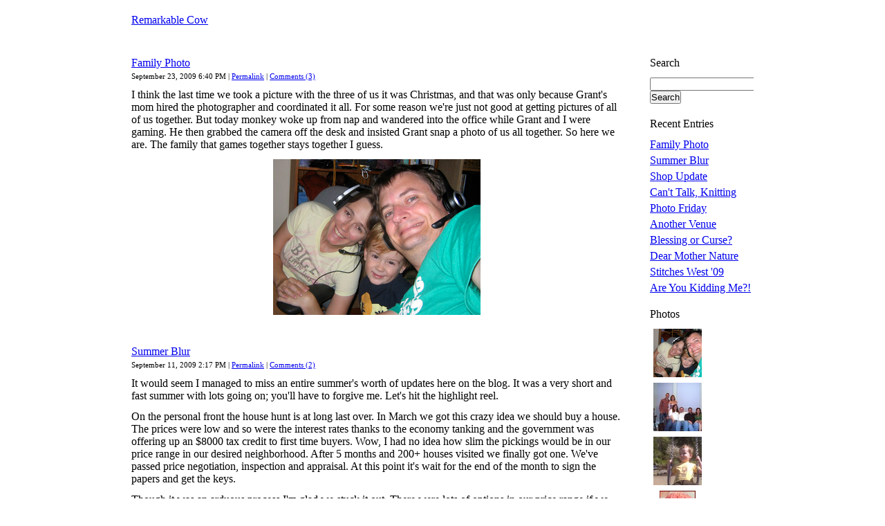

--- FILE ---
content_type: text/html
request_url: http://remarkablecow.com/
body_size: 6668
content:
<!DOCTYPE html PUBLIC "-//W3C//DTD XHTML 1.0 Transitional//EN"
    "http://www.w3.org/TR/xhtml1/DTD/xhtml1-transitional.dtd">
<html xmlns="http://www.w3.org/1999/xhtml" id="sixapart-standard">
<head>
    <meta http-equiv="Content-Type" content="text/html; charset=utf-8" />
    <meta name="generator" content="Movable Type Pro 4.25" />
    
    <link rel="stylesheet" href="http://www.remarkablecow.com/styles.css" type="text/css" />

    <link rel="alternate" type="application/atom+xml" title="Atom" href="http://www.remarkablecow.com/atom.xml" />
    <link rel="alternate" type="application/rss+xml" title="RSS" href="http://www.remarkablecow.com/rss.xml" />


    <title>

        
    Remarkable Cow
        

    </title>

    <link rel="EditURI" type="application/rsd+xml" title="RSD" href="http://www.remarkablecow.com/rsd.xml" />


    





    

</head>
<body class="mt-main-index layout-wt">
    <div id="container">
        <div id="container-inner">
            <div id="header">
                <div id="header-inner">
                    <div id="header-content">

                        <h1 id="header-name"><a href="http://www.remarkablecow.com/" accesskey="1">Remarkable Cow</a></h1>
                        <h2 id="header-description"></h2>

                    </div>
                </div>
            </div>
            <div id="content">
                <div id="content-inner">
                    <div id="alpha">
                        <div id="alpha-inner">



    
    <div id="entry-691" class="entry-asset asset">
    <div class="asset-header">
        <h2 class="asset-name"><a href="http://www.remarkablecow.com/archives/2009/09/family_photo.html">Family Photo</a></h2>
        <div class="asset-meta">
    <span class="byline">

        September 23, 2009  6:40 PM

    </span>
    <span class="separator">|</span> <a class="permalink" href="http://www.remarkablecow.com/archives/2009/09/family_photo.html">Permalink</a>
    | <a href="http://www.remarkablecow.com/archives/2009/09/family_photo.html#comments">Comments (3)</a>
    
</div>

    </div>
    <div class="asset-content">

        <div class="asset-body">
            <p>I think the last time we took a picture with the three of us it was Christmas, and that was only because Grant's mom hired the photographer and coordinated it all.  For some reason we're just not good at getting pictures of all of us together.  But today monkey woke up from nap and wandered into the office while Grant and I were gaming.  He then grabbed the camera off the desk and insisted Grant snap a photo of us all together.  So here we are.  The family that games together stays together I guess.</p>

<p><span class="mt-enclosure mt-enclosure-image" style="display: inline;"><a href="http://www.remarkablecow.com/assets_c/2009/09/Fam in the Office 1-105.html" onclick="window.open('http://www.remarkablecow.com/assets_c/2009/09/Fam in the Office 1-105.html','popup','width=400,height=300,scrollbars=no,resizable=no,toolbar=no,directories=no,location=no,menubar=no,status=no,left=0,top=0'); return false"><img src="http://www.remarkablecow.com/assets_c/2009/09/Fam in the Office 1-thumb-300x225-105.jpg" width="300" height="225" alt="Fam in the Office 1.jpg" class="mt-image-center" style="text-align: center; display: block; margin: 0 auto 20px;" /></a></span></p>
        </div>



    </div>
    <div class="asset-footer"></div>
</div>


    
    <div id="entry-690" class="entry-asset asset">
    <div class="asset-header">
        <h2 class="asset-name"><a href="http://www.remarkablecow.com/archives/2009/09/summer_blur.html">Summer Blur</a></h2>
        <div class="asset-meta">
    <span class="byline">

        September 11, 2009  2:17 PM

    </span>
    <span class="separator">|</span> <a class="permalink" href="http://www.remarkablecow.com/archives/2009/09/summer_blur.html">Permalink</a>
    | <a href="http://www.remarkablecow.com/archives/2009/09/summer_blur.html#comments">Comments (2)</a>
    
</div>

    </div>
    <div class="asset-content">

        <div class="asset-body">
            <p>It would seem I managed to miss an entire summer's worth of updates here on the blog.  It was a very short and fast summer with lots going on; you'll have to forgive me.  Let's hit the highlight reel.</p>

<p>On the personal front the house hunt is at long last over.  In March we got this crazy idea we should buy a house.  The prices were low and so were the interest rates thanks to the economy tanking and the government was offering up an $8000 tax credit to first time buyers.  Wow, I had no idea how slim the pickings would be in our price range in our desired neighborhood.  After 5 months and 200+ houses visited we finally got one.  We've passed price negotiation, inspection and appraisal.  At this point it's wait for the end of the month to sign the papers and get the keys.</p>

<p>Though it was an arduous process I'm glad we stuck it out.  There were lots of options in our price range if we wanted to leave Ballard, live on a bus route or have bedrooms in the basement.  But I just kept hoping for a little house, on a quiet street with a nice backyard for monkey to run around in Ballard with all the bedrooms above ground; and that's exactly what we're getting.  It's only 1200 finished square feet (I've had bigger apartments), but I can live with that.  There's lots of storage room in the basement and the backyard is very big, with an apple tree to boot!  I'm so excited it's all I can do to keep myself from driving past it every time I'm out and about.  We walked there on our way home from the farmers market just to see how much closer it is to downtown.  I love it!</p>

<p>On the mommy front I'm super happy too.  Monkey started pre-school last week and loves it!  He's at a pre-school that does part of the day in Spanish, which is awesome since I've been lax at teaching it to him.  I've forgotten so many words at this point that it's hard for me.  So yay for school!  It gives me 8 hours a week of quiet time to myself, which is great.  Along with school monkey is finishing up potty-training.  I've finally decided to pull the plug on night time diapers.  He asked very nicely to sleep in underpants instead of diapers the other night and I said yes.  I figure if he's asking for it he's ready.  The first night was perfect, no accidents all night!  The last two, not so much, but it's a learning curve.  I just feel so lucky to have such an independent little man!</p>

<p>And lastly, on the work front, SCK is trucking along quite nicely.  I accidentally designed yet another sock that was already out there, this one was featured in Knitty no less (thankfully I found this out before I published it), but other than that the summer of the sock went quite well.  I added 4 sock designs to my existing line of patterns and did wonderfully at Sock Summit.  I actually sold out of the design I debuted at Sock Summit (50 copies no less)!  I recently added a new wholesale account, so you can find SCK patterns at Twisted in Portland, woo hoo!  My portfolio is up to 8 for sale patterns and 5 free patterns.  I've got one more sock almost finished and have plans for at least 3 more designs this fall.</p>

<p>So as you can see it was a crazy busy summer here and I don't see it slowing down any time soon!</p>
        </div>



    </div>
    <div class="asset-footer"></div>
</div>


    
    <div id="entry-689" class="entry-asset asset">
    <div class="asset-header">
        <h2 class="asset-name"><a href="http://www.remarkablecow.com/archives/2009/06/shop_update.html">Shop Update</a></h2>
        <div class="asset-meta">
    <span class="byline">

        June 26, 2009 12:51 AM

    </span>
    <span class="separator">|</span> <a class="permalink" href="http://www.remarkablecow.com/archives/2009/06/shop_update.html">Permalink</a>
    | <a href="http://www.remarkablecow.com/archives/2009/06/shop_update.html#comments">Comments (1)</a>
    
</div>

    </div>
    <div class="asset-content">

        <div class="asset-body">
            <p>At last I finally have a sock pattern that is done, edited and available for purchase.  Lucky Diamond, from Sock Madness 3, is up in the <a href="http://scknits.com/patterns">shop</a>.  I'm on the road to having a couple more ready too, just need to pick up some yarn for new samples from Wendee.</p>

<p>Speaking of Wendee, she's having a shop update herself later this morning.  Go check out the lovely yarn at <a href="http://www.etsy.com/shop.php?user_id=5169054">Hazel Knits</a>.  I've been working the majority of my fingering weight projects in her Artisan Sock yarn and have to say it's awesome.  Not only does she have a great eye for <a href="http://www.flickr.com/photos/hazelknits/sets/72157603441400088/">color</a>, but her base is really solid.  Soft enough for me to use and wear (that says a lot), but sturdy enough to last (thanks to the bit of nylon in it).  Just don't buy up all the Spanish Wine, I've got my eye on some.</p>
        </div>



    </div>
    <div class="asset-footer"></div>
</div>


    
    <div id="entry-688" class="entry-asset asset">
    <div class="asset-header">
        <h2 class="asset-name"><a href="http://www.remarkablecow.com/archives/2009/06/cant_talk_knitt.html">Can't Talk, Knitting</a></h2>
        <div class="asset-meta">
    <span class="byline">

        June 16, 2009  2:46 PM

    </span>
    <span class="separator">|</span> <a class="permalink" href="http://www.remarkablecow.com/archives/2009/06/cant_talk_knitt.html">Permalink</a>
    | <a href="http://www.remarkablecow.com/archives/2009/06/cant_talk_knitt.html#comments">Comments (1)</a>
    
</div>

    </div>
    <div class="asset-content">

        <div class="asset-body">
            <p>I knit an entire sock yesterday.  From cast-on to bind off in less than 24 hours, including a bit of monkey wrangling when Grant was working.  Today it goes off to the photo shoot and my hands can take a break.  I swear, after this summer, I think I'm done with socks for a while.</p>

<p>I've got 6 socks in various states of the design/edit/photo/release process.  Considering that in the first 12 months of my business (Jan 08 - Jan 09) I manged to get 4 designs out there, that's big for me.  I know I'm only taking 10 designs in total to Sock Summit, which isn't much compared to some of the power house designers out there, but I'm pretty pleased none the less.  Everyone starts somewhere.</p>

<p>Now if you'll excuse me, another sock is calling my name.</p>
        </div>



    </div>
    <div class="asset-footer"></div>
</div>


    
    <div id="entry-687" class="entry-asset asset">
    <div class="asset-header">
        <h2 class="asset-name"><a href="http://www.remarkablecow.com/archives/2009/05/photo_friday.html">Photo Friday</a></h2>
        <div class="asset-meta">
    <span class="byline">

        May 15, 2009  6:11 PM

    </span>
    <span class="separator">|</span> <a class="permalink" href="http://www.remarkablecow.com/archives/2009/05/photo_friday.html">Permalink</a>
    | <a href="http://www.remarkablecow.com/archives/2009/05/photo_friday.html#comments">Comments (0)</a>
    
</div>

    </div>
    <div class="asset-content">

        <div class="asset-body">
            <p>Renee pointed out in a comment on a previous post that I should post some pictures, and it made me realize it has been a while since I've put some up.  So for giggles here are a couple.</p>

<p>I took this shot of Mark on the swings just a couple weeks ago over at Carkeek Park.<br />
<span class="mt-enclosure mt-enclosure-image" style="display: inline;"><a href="http://www.remarkablecow.com/assets_c/2009/05/Mark on Swing-99.html" onclick="window.open('http://www.remarkablecow.com/assets_c/2009/05/Mark on Swing-99.html','popup','width=1600,height=1200,scrollbars=no,resizable=no,toolbar=no,directories=no,location=no,menubar=no,status=no,left=0,top=0'); return false"><img src="http://www.remarkablecow.com/assets_c/2009/05/Mark on Swing-thumb-300x225-99.jpg" width="300" height="225" alt="Mark on Swing.jpg" class="mt-image-center" style="text-align: center; display: block; margin: 0 auto 20px;" /></a></span></p>

<p>A couple weeks ago Grant and I celebrated our 9 year anniversary.  Thanks to some lucky timing we managed to roll our anniversary trip into a visit with some friends and a visit with the grandparents.  We spent 2 weeks in TX and Mark got to have his first weekend alone with Big Grandpa and Baby Grandma.  While they watched Mark we drove up to Dallas to see these guys.</p>

<p><span class="mt-enclosure mt-enclosure-image" style="display: inline;"><a href="http://www.remarkablecow.com/assets_c/2009/05/Girls and Boys-102.html" onclick="window.open('http://www.remarkablecow.com/assets_c/2009/05/Girls and Boys-102.html','popup','width=1600,height=1200,scrollbars=no,resizable=no,toolbar=no,directories=no,location=no,menubar=no,status=no,left=0,top=0'); return false"><img src="http://www.remarkablecow.com/assets_c/2009/05/Girls and Boys-thumb-300x225-102.jpg" width="300" height="225" alt="Girls and Boys.jpg" class="mt-image-center" style="text-align: center; display: block; margin: 0 auto 20px;" /></a></span></p>

<p>These three girls have been my friends since I was 7.  We were actually all in the same 3rd grade class.  We went to school together on and off through high school (the school district had some funny policies, so we were split up at various points).  Family and life moved us all over the country from high school on, but we've stayed friends.  Currently you can find us in Annapolis, Dallas, Huntington Beach and Seattle.  Every so often we try to all get together in the same place.  This time we even brought the husbands along.  It was a fantastic weekend that went by all too quickly.</p>

<p>So in case you wondered where I went, it's been TX and a whole lot of sock designing/knitting keeping me busy.</p>
        </div>



    </div>
    <div class="asset-footer"></div>
</div>


    
    <div id="entry-686" class="entry-asset asset">
    <div class="asset-header">
        <h2 class="asset-name"><a href="http://www.remarkablecow.com/archives/2009/05/another_venue.html">Another Venue</a></h2>
        <div class="asset-meta">
    <span class="byline">

        May 14, 2009 12:24 PM

    </span>
    <span class="separator">|</span> <a class="permalink" href="http://www.remarkablecow.com/archives/2009/05/another_venue.html">Permalink</a>
    | <a href="http://www.remarkablecow.com/archives/2009/05/another_venue.html#comments">Comments (1)</a>
    
</div>

    </div>
    <div class="asset-content">

        <div class="asset-body">
            <p>I'm happy to announce that SCK is going to have a table at the Tacoma Rainiers Stitch n Pitch on July 22nd!  If you're in the area and want to come to the game I've got tickets.  Can't wait!</p>
        </div>



    </div>
    <div class="asset-footer"></div>
</div>


    
    <div id="entry-685" class="entry-asset asset">
    <div class="asset-header">
        <h2 class="asset-name"><a href="http://www.remarkablecow.com/archives/2009/05/blessing_or_cur.html">Blessing or Curse?</a></h2>
        <div class="asset-meta">
    <span class="byline">

        May 12, 2009 12:22 AM

    </span>
    <span class="separator">|</span> <a class="permalink" href="http://www.remarkablecow.com/archives/2009/05/blessing_or_cur.html">Permalink</a>
    | <a href="http://www.remarkablecow.com/archives/2009/05/blessing_or_cur.html#comments">Comments (4)</a>
    
</div>

    </div>
    <div class="asset-content">

        <div class="asset-body">
            <p>So Sock Summit is coming in August and for the first time ever <a href="http://scknits.com">Stick Chick Knits</a> will have a booth!  More precisely, my friend is getting a booth and sharing some space and cost with me.  But hey, I'll be out there on the floor selling my own patterns.</p>

<p>In light of this the majority of my design time the last couple months has been spent on socks.  Right now my pattern line up has things made from sock yarn, but only one pair of socks (and those are free).  I've been fiendishly working on socks around the clock and have various patterns in various states of completion.  My goal is to have at least 4 sock patterns for sale in time for the show.</p>

<p>Imagine my surprise when wandering around Ravelry, poking around in my friend's activity section, I see a pair of my socks, completed.  Only, they didn't have my title and they weren't mine.  Yep, someone designed the exact same socks I did (same ribbing, same st count, same gauge, same st pattern, also a heel flap/gusset, though without the eye of partridge mine has).  I know there is nothing new under the sun, but it's a bit eerie when you see something this identical pop up.</p>

<p>If Rav didn't exist, I wouldn't have know these existed (they were published for free at an online UK site I'd never heard of).  I would have published them (for pay funny enough) and gone about my way.  But, thanks to the blessing/curse of Rav, I now know they exist and mine will be scrapped.  Back to the drawing board for at least one sock.</p>

<p>Ugh.  As if trying to buy a house and wrangle a monkey don't keep me busy enough.  Is it time for Tahoe yet?</p>
        </div>



    </div>
    <div class="asset-footer"></div>
</div>



<div class="content-nav">
    <a href="http://www.remarkablecow.com/archives.html">Archives</a>
</div>

</div>
                    </div>

    
            
                    <div id="beta">
    <div id="beta-inner">

        <div class="widget-search widget">
            <h3 class="widget-header">Search</h3>
            <div class="widget-content">
                <form method="get" action="http://www.remarkablecow.com/MT/mt-search.cgi">
                    <input type="hidden" name="IncludeBlogs" value="4" />
                    <input id="search" name="search" size="20" value="" />
                    <input type="submit" value="Search" />
                </form>
            </div>
        </div>


        <div class="widget-archives widget">
            <h3 class="widget-header">Recent Entries</h3>
            <div class="widget-content">
                <ul class="widget-list">
    
                    <li class="widget-list-item"><a href="http://www.remarkablecow.com/archives/2009/09/family_photo.html">Family Photo</a></li>
    
                    <li class="widget-list-item"><a href="http://www.remarkablecow.com/archives/2009/09/summer_blur.html">Summer Blur</a></li>
    
                    <li class="widget-list-item"><a href="http://www.remarkablecow.com/archives/2009/06/shop_update.html">Shop Update</a></li>
    
                    <li class="widget-list-item"><a href="http://www.remarkablecow.com/archives/2009/06/cant_talk_knitt.html">Can't Talk, Knitting</a></li>
    
                    <li class="widget-list-item"><a href="http://www.remarkablecow.com/archives/2009/05/photo_friday.html">Photo Friday</a></li>
    
                    <li class="widget-list-item"><a href="http://www.remarkablecow.com/archives/2009/05/another_venue.html">Another Venue</a></li>
    
                    <li class="widget-list-item"><a href="http://www.remarkablecow.com/archives/2009/05/blessing_or_cur.html">Blessing or Curse?</a></li>
    
                    <li class="widget-list-item"><a href="http://www.remarkablecow.com/archives/2009/04/dear_mother_nat.html">Dear Mother Nature</a></li>
    
                    <li class="widget-list-item"><a href="http://www.remarkablecow.com/archives/2009/03/stitches_west_0.html">Stitches West '09</a></li>
    
                    <li class="widget-list-item"><a href="http://www.remarkablecow.com/archives/2009/01/are_you_kidding.html">Are You Kidding Me?!</a></li>
    
                </ul>
            </div>
        </div>


    
        
            
        <div class="widget-assets widget">
            <h3 class="widget-header">Photos</h3>
            <div class="widget-content">
                <ul class="widget-list">
                <li class="item"><a class="asset-image" href="http://www.remarkablecow.com/Fam%20in%20the%20Office%201.jpg"><img src="http://www.remarkablecow.com/assets_c/2009/09/Fam in the Office 1-thumb-autox70-105.jpg" class="asset-img-thumb" alt="Fam in the Office 1.jpg" title="Fam in the Office 1.jpg" /></a></li>
            
        
            
                <li class="item"><a class="asset-image" href="http://www.remarkablecow.com/Girls%20and%20Boys.jpg"><img src="http://www.remarkablecow.com/assets_c/2009/05/Girls and Boys-thumb-autox70-102.jpg" class="asset-img-thumb" alt="Girls and Boys.jpg" title="Girls and Boys.jpg" /></a></li>
            
        
            
                <li class="item"><a class="asset-image" href="http://www.remarkablecow.com/Mark%20on%20Swing.jpg"><img src="http://www.remarkablecow.com/assets_c/2009/05/Mark on Swing-thumb-autox70-99.jpg" class="asset-img-thumb" alt="Mark on Swing.jpg" title="Mark on Swing.jpg" /></a></li>
            
        
            
                <li class="item"><a class="asset-image" href="http://www.remarkablecow.com/Sprout.jpg"><img src="http://www.remarkablecow.com/assets_c/2009/03/Sprout-thumb-autox70-94.jpg" class="asset-img-thumb" alt="Sprout.jpg" title="Sprout.jpg" /></a></li>
            
        
            
                <li class="item"><a class="asset-image" href="http://www.remarkablecow.com/Twist.jpg"><img src="http://www.remarkablecow.com/assets_c/2009/03/Twist-thumb-autox70-91.jpg" class="asset-img-thumb" alt="Twist.jpg" title="Twist.jpg" /></a></li>
            
        
            
                <li class="item"><a class="asset-image" href="http://www.remarkablecow.com/IMG_2782.JPG"><img src="http://www.remarkablecow.com/assets_c/2008/10/IMG_2782-thumb-autox70-88.jpg" class="asset-img-thumb" alt="IMG_2782.JPG" title="IMG_2782.JPG" /></a></li>
            
        
            
                <li class="item"><a class="asset-image" href="http://www.remarkablecow.com/IMG_2781.JPG"><img src="http://www.remarkablecow.com/assets_c/2008/10/IMG_2781-thumb-autox70-85.jpg" class="asset-img-thumb" alt="IMG_2781.JPG" title="IMG_2781.JPG" /></a></li>
            
        
            
                <li class="item"><a class="asset-image" href="http://www.remarkablecow.com/IMG_2777.JPG"><img src="http://www.remarkablecow.com/assets_c/2008/10/IMG_2777-thumb-autox70-82.jpg" class="asset-img-thumb" alt="IMG_2777.JPG" title="IMG_2777.JPG" /></a></li>
            
        
            
                <li class="item"><a class="asset-image" href="http://www.remarkablecow.com/IMG_2774.JPG"><img src="http://www.remarkablecow.com/assets_c/2008/10/IMG_2774-thumb-autox70-79.jpg" class="asset-img-thumb" alt="IMG_2774.JPG" title="IMG_2774.JPG" /></a></li>
            
        
            
                <li class="item"><a class="asset-image" href="http://www.remarkablecow.com/IMG_2772.JPG"><img src="http://www.remarkablecow.com/assets_c/2008/10/IMG_2772-thumb-autox70-76.jpg" class="asset-img-thumb" alt="IMG_2772.JPG" title="IMG_2772.JPG" /></a></li>
            </ul>
            </div>
        </div>
            
        
    
 

    
        <div class="widget-categories widget">
            <h3 class="widget-header">Categories</h3>
            <div class="widget-content">
        
            
                <ul class="widget-list">
            
            
                    <li class="widget-list-item"><a href="http://www.remarkablecow.com/archives/knitting/">Knitting (90)</a>
            
            
                    </li>
            
        
            
            
                    <li class="widget-list-item"><a href="http://www.remarkablecow.com/archives/life-and-such/">Life and Such (127)</a>
            
            
                    </li>
            
                </ul>
            
        
            </div>
        </div>
    


        <div class="widget-cloud widget">
            <h3 class="widget-header">Tag Cloud</h3>
            <div class="widget-content">
                <ul class="widget-list">
    
                </ul>
            </div>
        </div>


    


    



        <div class="widget-syndicate widget">
            <div class="widget-content">
                <img src="http://www.remarkablecow.com/MT/mt-static/images/status_icons/feed.gif" alt="Subscribe to feed" width="9" height="9" />
                <a href="http://www.remarkablecow.com/atom.xml">Subscribe to this blog's feed</a>
            </div>
        </div>
        <div class="widget-powered widget">
            <div class="widget-content">
                <a href="http://www.movabletype.com/"><img src="http://www.remarkablecow.com/MT/mt-static/images/mt4-bug-pbmt-white.png" alt="Powered by Movable Type 4.25" width="120" height="75" /></a>
            </div>
        </div>
    </div>
</div>

                
            
        

                </div>
            </div>
            <div id="footer">
                <div id="footer-inner">
                    <div id="footer-content">
                        <div class="widget-powered widget">
                            <div class="widget-content">
                                Powered by <a href="http://www.movabletype.com/">Movable Type Pro</a>
                            </div>
                        </div>

                    </div>
                </div>
            </div>
        </div>
    </div>
</body>
</html>



--- FILE ---
content_type: text/css
request_url: http://www.remarkablecow.com/styles.css
body_size: 182
content:
/* This is the StyleCatcher theme addition. Do not remove this block. */
/* Selected Layout:  */
@import url(base_theme.css);
@import url(http://www.fibble.org//MT/mt-static/themes/minimalist-red/screen.css);
/* end StyleCatcher imports */